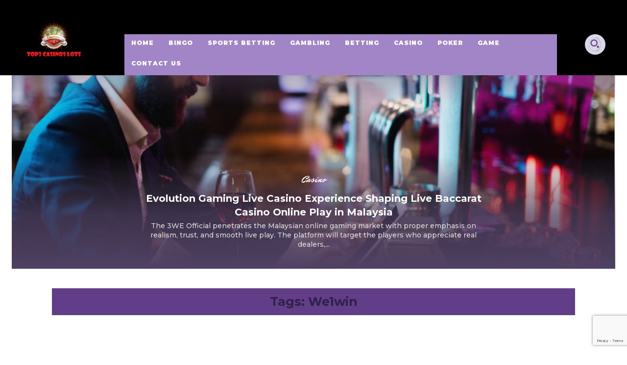

--- FILE ---
content_type: text/html; charset=utf-8
request_url: https://www.google.com/recaptcha/api2/anchor?ar=1&k=6LfzZKcpAAAAAJacCirYl4lN5iOCowDG4jY_sS57&co=aHR0cHM6Ly90b3AzY2FzaW5vc2xvdHMuY29tOjQ0Mw..&hl=en&v=PoyoqOPhxBO7pBk68S4YbpHZ&size=invisible&anchor-ms=20000&execute-ms=30000&cb=qmay5h1tu7rp
body_size: 48820
content:
<!DOCTYPE HTML><html dir="ltr" lang="en"><head><meta http-equiv="Content-Type" content="text/html; charset=UTF-8">
<meta http-equiv="X-UA-Compatible" content="IE=edge">
<title>reCAPTCHA</title>
<style type="text/css">
/* cyrillic-ext */
@font-face {
  font-family: 'Roboto';
  font-style: normal;
  font-weight: 400;
  font-stretch: 100%;
  src: url(//fonts.gstatic.com/s/roboto/v48/KFO7CnqEu92Fr1ME7kSn66aGLdTylUAMa3GUBHMdazTgWw.woff2) format('woff2');
  unicode-range: U+0460-052F, U+1C80-1C8A, U+20B4, U+2DE0-2DFF, U+A640-A69F, U+FE2E-FE2F;
}
/* cyrillic */
@font-face {
  font-family: 'Roboto';
  font-style: normal;
  font-weight: 400;
  font-stretch: 100%;
  src: url(//fonts.gstatic.com/s/roboto/v48/KFO7CnqEu92Fr1ME7kSn66aGLdTylUAMa3iUBHMdazTgWw.woff2) format('woff2');
  unicode-range: U+0301, U+0400-045F, U+0490-0491, U+04B0-04B1, U+2116;
}
/* greek-ext */
@font-face {
  font-family: 'Roboto';
  font-style: normal;
  font-weight: 400;
  font-stretch: 100%;
  src: url(//fonts.gstatic.com/s/roboto/v48/KFO7CnqEu92Fr1ME7kSn66aGLdTylUAMa3CUBHMdazTgWw.woff2) format('woff2');
  unicode-range: U+1F00-1FFF;
}
/* greek */
@font-face {
  font-family: 'Roboto';
  font-style: normal;
  font-weight: 400;
  font-stretch: 100%;
  src: url(//fonts.gstatic.com/s/roboto/v48/KFO7CnqEu92Fr1ME7kSn66aGLdTylUAMa3-UBHMdazTgWw.woff2) format('woff2');
  unicode-range: U+0370-0377, U+037A-037F, U+0384-038A, U+038C, U+038E-03A1, U+03A3-03FF;
}
/* math */
@font-face {
  font-family: 'Roboto';
  font-style: normal;
  font-weight: 400;
  font-stretch: 100%;
  src: url(//fonts.gstatic.com/s/roboto/v48/KFO7CnqEu92Fr1ME7kSn66aGLdTylUAMawCUBHMdazTgWw.woff2) format('woff2');
  unicode-range: U+0302-0303, U+0305, U+0307-0308, U+0310, U+0312, U+0315, U+031A, U+0326-0327, U+032C, U+032F-0330, U+0332-0333, U+0338, U+033A, U+0346, U+034D, U+0391-03A1, U+03A3-03A9, U+03B1-03C9, U+03D1, U+03D5-03D6, U+03F0-03F1, U+03F4-03F5, U+2016-2017, U+2034-2038, U+203C, U+2040, U+2043, U+2047, U+2050, U+2057, U+205F, U+2070-2071, U+2074-208E, U+2090-209C, U+20D0-20DC, U+20E1, U+20E5-20EF, U+2100-2112, U+2114-2115, U+2117-2121, U+2123-214F, U+2190, U+2192, U+2194-21AE, U+21B0-21E5, U+21F1-21F2, U+21F4-2211, U+2213-2214, U+2216-22FF, U+2308-230B, U+2310, U+2319, U+231C-2321, U+2336-237A, U+237C, U+2395, U+239B-23B7, U+23D0, U+23DC-23E1, U+2474-2475, U+25AF, U+25B3, U+25B7, U+25BD, U+25C1, U+25CA, U+25CC, U+25FB, U+266D-266F, U+27C0-27FF, U+2900-2AFF, U+2B0E-2B11, U+2B30-2B4C, U+2BFE, U+3030, U+FF5B, U+FF5D, U+1D400-1D7FF, U+1EE00-1EEFF;
}
/* symbols */
@font-face {
  font-family: 'Roboto';
  font-style: normal;
  font-weight: 400;
  font-stretch: 100%;
  src: url(//fonts.gstatic.com/s/roboto/v48/KFO7CnqEu92Fr1ME7kSn66aGLdTylUAMaxKUBHMdazTgWw.woff2) format('woff2');
  unicode-range: U+0001-000C, U+000E-001F, U+007F-009F, U+20DD-20E0, U+20E2-20E4, U+2150-218F, U+2190, U+2192, U+2194-2199, U+21AF, U+21E6-21F0, U+21F3, U+2218-2219, U+2299, U+22C4-22C6, U+2300-243F, U+2440-244A, U+2460-24FF, U+25A0-27BF, U+2800-28FF, U+2921-2922, U+2981, U+29BF, U+29EB, U+2B00-2BFF, U+4DC0-4DFF, U+FFF9-FFFB, U+10140-1018E, U+10190-1019C, U+101A0, U+101D0-101FD, U+102E0-102FB, U+10E60-10E7E, U+1D2C0-1D2D3, U+1D2E0-1D37F, U+1F000-1F0FF, U+1F100-1F1AD, U+1F1E6-1F1FF, U+1F30D-1F30F, U+1F315, U+1F31C, U+1F31E, U+1F320-1F32C, U+1F336, U+1F378, U+1F37D, U+1F382, U+1F393-1F39F, U+1F3A7-1F3A8, U+1F3AC-1F3AF, U+1F3C2, U+1F3C4-1F3C6, U+1F3CA-1F3CE, U+1F3D4-1F3E0, U+1F3ED, U+1F3F1-1F3F3, U+1F3F5-1F3F7, U+1F408, U+1F415, U+1F41F, U+1F426, U+1F43F, U+1F441-1F442, U+1F444, U+1F446-1F449, U+1F44C-1F44E, U+1F453, U+1F46A, U+1F47D, U+1F4A3, U+1F4B0, U+1F4B3, U+1F4B9, U+1F4BB, U+1F4BF, U+1F4C8-1F4CB, U+1F4D6, U+1F4DA, U+1F4DF, U+1F4E3-1F4E6, U+1F4EA-1F4ED, U+1F4F7, U+1F4F9-1F4FB, U+1F4FD-1F4FE, U+1F503, U+1F507-1F50B, U+1F50D, U+1F512-1F513, U+1F53E-1F54A, U+1F54F-1F5FA, U+1F610, U+1F650-1F67F, U+1F687, U+1F68D, U+1F691, U+1F694, U+1F698, U+1F6AD, U+1F6B2, U+1F6B9-1F6BA, U+1F6BC, U+1F6C6-1F6CF, U+1F6D3-1F6D7, U+1F6E0-1F6EA, U+1F6F0-1F6F3, U+1F6F7-1F6FC, U+1F700-1F7FF, U+1F800-1F80B, U+1F810-1F847, U+1F850-1F859, U+1F860-1F887, U+1F890-1F8AD, U+1F8B0-1F8BB, U+1F8C0-1F8C1, U+1F900-1F90B, U+1F93B, U+1F946, U+1F984, U+1F996, U+1F9E9, U+1FA00-1FA6F, U+1FA70-1FA7C, U+1FA80-1FA89, U+1FA8F-1FAC6, U+1FACE-1FADC, U+1FADF-1FAE9, U+1FAF0-1FAF8, U+1FB00-1FBFF;
}
/* vietnamese */
@font-face {
  font-family: 'Roboto';
  font-style: normal;
  font-weight: 400;
  font-stretch: 100%;
  src: url(//fonts.gstatic.com/s/roboto/v48/KFO7CnqEu92Fr1ME7kSn66aGLdTylUAMa3OUBHMdazTgWw.woff2) format('woff2');
  unicode-range: U+0102-0103, U+0110-0111, U+0128-0129, U+0168-0169, U+01A0-01A1, U+01AF-01B0, U+0300-0301, U+0303-0304, U+0308-0309, U+0323, U+0329, U+1EA0-1EF9, U+20AB;
}
/* latin-ext */
@font-face {
  font-family: 'Roboto';
  font-style: normal;
  font-weight: 400;
  font-stretch: 100%;
  src: url(//fonts.gstatic.com/s/roboto/v48/KFO7CnqEu92Fr1ME7kSn66aGLdTylUAMa3KUBHMdazTgWw.woff2) format('woff2');
  unicode-range: U+0100-02BA, U+02BD-02C5, U+02C7-02CC, U+02CE-02D7, U+02DD-02FF, U+0304, U+0308, U+0329, U+1D00-1DBF, U+1E00-1E9F, U+1EF2-1EFF, U+2020, U+20A0-20AB, U+20AD-20C0, U+2113, U+2C60-2C7F, U+A720-A7FF;
}
/* latin */
@font-face {
  font-family: 'Roboto';
  font-style: normal;
  font-weight: 400;
  font-stretch: 100%;
  src: url(//fonts.gstatic.com/s/roboto/v48/KFO7CnqEu92Fr1ME7kSn66aGLdTylUAMa3yUBHMdazQ.woff2) format('woff2');
  unicode-range: U+0000-00FF, U+0131, U+0152-0153, U+02BB-02BC, U+02C6, U+02DA, U+02DC, U+0304, U+0308, U+0329, U+2000-206F, U+20AC, U+2122, U+2191, U+2193, U+2212, U+2215, U+FEFF, U+FFFD;
}
/* cyrillic-ext */
@font-face {
  font-family: 'Roboto';
  font-style: normal;
  font-weight: 500;
  font-stretch: 100%;
  src: url(//fonts.gstatic.com/s/roboto/v48/KFO7CnqEu92Fr1ME7kSn66aGLdTylUAMa3GUBHMdazTgWw.woff2) format('woff2');
  unicode-range: U+0460-052F, U+1C80-1C8A, U+20B4, U+2DE0-2DFF, U+A640-A69F, U+FE2E-FE2F;
}
/* cyrillic */
@font-face {
  font-family: 'Roboto';
  font-style: normal;
  font-weight: 500;
  font-stretch: 100%;
  src: url(//fonts.gstatic.com/s/roboto/v48/KFO7CnqEu92Fr1ME7kSn66aGLdTylUAMa3iUBHMdazTgWw.woff2) format('woff2');
  unicode-range: U+0301, U+0400-045F, U+0490-0491, U+04B0-04B1, U+2116;
}
/* greek-ext */
@font-face {
  font-family: 'Roboto';
  font-style: normal;
  font-weight: 500;
  font-stretch: 100%;
  src: url(//fonts.gstatic.com/s/roboto/v48/KFO7CnqEu92Fr1ME7kSn66aGLdTylUAMa3CUBHMdazTgWw.woff2) format('woff2');
  unicode-range: U+1F00-1FFF;
}
/* greek */
@font-face {
  font-family: 'Roboto';
  font-style: normal;
  font-weight: 500;
  font-stretch: 100%;
  src: url(//fonts.gstatic.com/s/roboto/v48/KFO7CnqEu92Fr1ME7kSn66aGLdTylUAMa3-UBHMdazTgWw.woff2) format('woff2');
  unicode-range: U+0370-0377, U+037A-037F, U+0384-038A, U+038C, U+038E-03A1, U+03A3-03FF;
}
/* math */
@font-face {
  font-family: 'Roboto';
  font-style: normal;
  font-weight: 500;
  font-stretch: 100%;
  src: url(//fonts.gstatic.com/s/roboto/v48/KFO7CnqEu92Fr1ME7kSn66aGLdTylUAMawCUBHMdazTgWw.woff2) format('woff2');
  unicode-range: U+0302-0303, U+0305, U+0307-0308, U+0310, U+0312, U+0315, U+031A, U+0326-0327, U+032C, U+032F-0330, U+0332-0333, U+0338, U+033A, U+0346, U+034D, U+0391-03A1, U+03A3-03A9, U+03B1-03C9, U+03D1, U+03D5-03D6, U+03F0-03F1, U+03F4-03F5, U+2016-2017, U+2034-2038, U+203C, U+2040, U+2043, U+2047, U+2050, U+2057, U+205F, U+2070-2071, U+2074-208E, U+2090-209C, U+20D0-20DC, U+20E1, U+20E5-20EF, U+2100-2112, U+2114-2115, U+2117-2121, U+2123-214F, U+2190, U+2192, U+2194-21AE, U+21B0-21E5, U+21F1-21F2, U+21F4-2211, U+2213-2214, U+2216-22FF, U+2308-230B, U+2310, U+2319, U+231C-2321, U+2336-237A, U+237C, U+2395, U+239B-23B7, U+23D0, U+23DC-23E1, U+2474-2475, U+25AF, U+25B3, U+25B7, U+25BD, U+25C1, U+25CA, U+25CC, U+25FB, U+266D-266F, U+27C0-27FF, U+2900-2AFF, U+2B0E-2B11, U+2B30-2B4C, U+2BFE, U+3030, U+FF5B, U+FF5D, U+1D400-1D7FF, U+1EE00-1EEFF;
}
/* symbols */
@font-face {
  font-family: 'Roboto';
  font-style: normal;
  font-weight: 500;
  font-stretch: 100%;
  src: url(//fonts.gstatic.com/s/roboto/v48/KFO7CnqEu92Fr1ME7kSn66aGLdTylUAMaxKUBHMdazTgWw.woff2) format('woff2');
  unicode-range: U+0001-000C, U+000E-001F, U+007F-009F, U+20DD-20E0, U+20E2-20E4, U+2150-218F, U+2190, U+2192, U+2194-2199, U+21AF, U+21E6-21F0, U+21F3, U+2218-2219, U+2299, U+22C4-22C6, U+2300-243F, U+2440-244A, U+2460-24FF, U+25A0-27BF, U+2800-28FF, U+2921-2922, U+2981, U+29BF, U+29EB, U+2B00-2BFF, U+4DC0-4DFF, U+FFF9-FFFB, U+10140-1018E, U+10190-1019C, U+101A0, U+101D0-101FD, U+102E0-102FB, U+10E60-10E7E, U+1D2C0-1D2D3, U+1D2E0-1D37F, U+1F000-1F0FF, U+1F100-1F1AD, U+1F1E6-1F1FF, U+1F30D-1F30F, U+1F315, U+1F31C, U+1F31E, U+1F320-1F32C, U+1F336, U+1F378, U+1F37D, U+1F382, U+1F393-1F39F, U+1F3A7-1F3A8, U+1F3AC-1F3AF, U+1F3C2, U+1F3C4-1F3C6, U+1F3CA-1F3CE, U+1F3D4-1F3E0, U+1F3ED, U+1F3F1-1F3F3, U+1F3F5-1F3F7, U+1F408, U+1F415, U+1F41F, U+1F426, U+1F43F, U+1F441-1F442, U+1F444, U+1F446-1F449, U+1F44C-1F44E, U+1F453, U+1F46A, U+1F47D, U+1F4A3, U+1F4B0, U+1F4B3, U+1F4B9, U+1F4BB, U+1F4BF, U+1F4C8-1F4CB, U+1F4D6, U+1F4DA, U+1F4DF, U+1F4E3-1F4E6, U+1F4EA-1F4ED, U+1F4F7, U+1F4F9-1F4FB, U+1F4FD-1F4FE, U+1F503, U+1F507-1F50B, U+1F50D, U+1F512-1F513, U+1F53E-1F54A, U+1F54F-1F5FA, U+1F610, U+1F650-1F67F, U+1F687, U+1F68D, U+1F691, U+1F694, U+1F698, U+1F6AD, U+1F6B2, U+1F6B9-1F6BA, U+1F6BC, U+1F6C6-1F6CF, U+1F6D3-1F6D7, U+1F6E0-1F6EA, U+1F6F0-1F6F3, U+1F6F7-1F6FC, U+1F700-1F7FF, U+1F800-1F80B, U+1F810-1F847, U+1F850-1F859, U+1F860-1F887, U+1F890-1F8AD, U+1F8B0-1F8BB, U+1F8C0-1F8C1, U+1F900-1F90B, U+1F93B, U+1F946, U+1F984, U+1F996, U+1F9E9, U+1FA00-1FA6F, U+1FA70-1FA7C, U+1FA80-1FA89, U+1FA8F-1FAC6, U+1FACE-1FADC, U+1FADF-1FAE9, U+1FAF0-1FAF8, U+1FB00-1FBFF;
}
/* vietnamese */
@font-face {
  font-family: 'Roboto';
  font-style: normal;
  font-weight: 500;
  font-stretch: 100%;
  src: url(//fonts.gstatic.com/s/roboto/v48/KFO7CnqEu92Fr1ME7kSn66aGLdTylUAMa3OUBHMdazTgWw.woff2) format('woff2');
  unicode-range: U+0102-0103, U+0110-0111, U+0128-0129, U+0168-0169, U+01A0-01A1, U+01AF-01B0, U+0300-0301, U+0303-0304, U+0308-0309, U+0323, U+0329, U+1EA0-1EF9, U+20AB;
}
/* latin-ext */
@font-face {
  font-family: 'Roboto';
  font-style: normal;
  font-weight: 500;
  font-stretch: 100%;
  src: url(//fonts.gstatic.com/s/roboto/v48/KFO7CnqEu92Fr1ME7kSn66aGLdTylUAMa3KUBHMdazTgWw.woff2) format('woff2');
  unicode-range: U+0100-02BA, U+02BD-02C5, U+02C7-02CC, U+02CE-02D7, U+02DD-02FF, U+0304, U+0308, U+0329, U+1D00-1DBF, U+1E00-1E9F, U+1EF2-1EFF, U+2020, U+20A0-20AB, U+20AD-20C0, U+2113, U+2C60-2C7F, U+A720-A7FF;
}
/* latin */
@font-face {
  font-family: 'Roboto';
  font-style: normal;
  font-weight: 500;
  font-stretch: 100%;
  src: url(//fonts.gstatic.com/s/roboto/v48/KFO7CnqEu92Fr1ME7kSn66aGLdTylUAMa3yUBHMdazQ.woff2) format('woff2');
  unicode-range: U+0000-00FF, U+0131, U+0152-0153, U+02BB-02BC, U+02C6, U+02DA, U+02DC, U+0304, U+0308, U+0329, U+2000-206F, U+20AC, U+2122, U+2191, U+2193, U+2212, U+2215, U+FEFF, U+FFFD;
}
/* cyrillic-ext */
@font-face {
  font-family: 'Roboto';
  font-style: normal;
  font-weight: 900;
  font-stretch: 100%;
  src: url(//fonts.gstatic.com/s/roboto/v48/KFO7CnqEu92Fr1ME7kSn66aGLdTylUAMa3GUBHMdazTgWw.woff2) format('woff2');
  unicode-range: U+0460-052F, U+1C80-1C8A, U+20B4, U+2DE0-2DFF, U+A640-A69F, U+FE2E-FE2F;
}
/* cyrillic */
@font-face {
  font-family: 'Roboto';
  font-style: normal;
  font-weight: 900;
  font-stretch: 100%;
  src: url(//fonts.gstatic.com/s/roboto/v48/KFO7CnqEu92Fr1ME7kSn66aGLdTylUAMa3iUBHMdazTgWw.woff2) format('woff2');
  unicode-range: U+0301, U+0400-045F, U+0490-0491, U+04B0-04B1, U+2116;
}
/* greek-ext */
@font-face {
  font-family: 'Roboto';
  font-style: normal;
  font-weight: 900;
  font-stretch: 100%;
  src: url(//fonts.gstatic.com/s/roboto/v48/KFO7CnqEu92Fr1ME7kSn66aGLdTylUAMa3CUBHMdazTgWw.woff2) format('woff2');
  unicode-range: U+1F00-1FFF;
}
/* greek */
@font-face {
  font-family: 'Roboto';
  font-style: normal;
  font-weight: 900;
  font-stretch: 100%;
  src: url(//fonts.gstatic.com/s/roboto/v48/KFO7CnqEu92Fr1ME7kSn66aGLdTylUAMa3-UBHMdazTgWw.woff2) format('woff2');
  unicode-range: U+0370-0377, U+037A-037F, U+0384-038A, U+038C, U+038E-03A1, U+03A3-03FF;
}
/* math */
@font-face {
  font-family: 'Roboto';
  font-style: normal;
  font-weight: 900;
  font-stretch: 100%;
  src: url(//fonts.gstatic.com/s/roboto/v48/KFO7CnqEu92Fr1ME7kSn66aGLdTylUAMawCUBHMdazTgWw.woff2) format('woff2');
  unicode-range: U+0302-0303, U+0305, U+0307-0308, U+0310, U+0312, U+0315, U+031A, U+0326-0327, U+032C, U+032F-0330, U+0332-0333, U+0338, U+033A, U+0346, U+034D, U+0391-03A1, U+03A3-03A9, U+03B1-03C9, U+03D1, U+03D5-03D6, U+03F0-03F1, U+03F4-03F5, U+2016-2017, U+2034-2038, U+203C, U+2040, U+2043, U+2047, U+2050, U+2057, U+205F, U+2070-2071, U+2074-208E, U+2090-209C, U+20D0-20DC, U+20E1, U+20E5-20EF, U+2100-2112, U+2114-2115, U+2117-2121, U+2123-214F, U+2190, U+2192, U+2194-21AE, U+21B0-21E5, U+21F1-21F2, U+21F4-2211, U+2213-2214, U+2216-22FF, U+2308-230B, U+2310, U+2319, U+231C-2321, U+2336-237A, U+237C, U+2395, U+239B-23B7, U+23D0, U+23DC-23E1, U+2474-2475, U+25AF, U+25B3, U+25B7, U+25BD, U+25C1, U+25CA, U+25CC, U+25FB, U+266D-266F, U+27C0-27FF, U+2900-2AFF, U+2B0E-2B11, U+2B30-2B4C, U+2BFE, U+3030, U+FF5B, U+FF5D, U+1D400-1D7FF, U+1EE00-1EEFF;
}
/* symbols */
@font-face {
  font-family: 'Roboto';
  font-style: normal;
  font-weight: 900;
  font-stretch: 100%;
  src: url(//fonts.gstatic.com/s/roboto/v48/KFO7CnqEu92Fr1ME7kSn66aGLdTylUAMaxKUBHMdazTgWw.woff2) format('woff2');
  unicode-range: U+0001-000C, U+000E-001F, U+007F-009F, U+20DD-20E0, U+20E2-20E4, U+2150-218F, U+2190, U+2192, U+2194-2199, U+21AF, U+21E6-21F0, U+21F3, U+2218-2219, U+2299, U+22C4-22C6, U+2300-243F, U+2440-244A, U+2460-24FF, U+25A0-27BF, U+2800-28FF, U+2921-2922, U+2981, U+29BF, U+29EB, U+2B00-2BFF, U+4DC0-4DFF, U+FFF9-FFFB, U+10140-1018E, U+10190-1019C, U+101A0, U+101D0-101FD, U+102E0-102FB, U+10E60-10E7E, U+1D2C0-1D2D3, U+1D2E0-1D37F, U+1F000-1F0FF, U+1F100-1F1AD, U+1F1E6-1F1FF, U+1F30D-1F30F, U+1F315, U+1F31C, U+1F31E, U+1F320-1F32C, U+1F336, U+1F378, U+1F37D, U+1F382, U+1F393-1F39F, U+1F3A7-1F3A8, U+1F3AC-1F3AF, U+1F3C2, U+1F3C4-1F3C6, U+1F3CA-1F3CE, U+1F3D4-1F3E0, U+1F3ED, U+1F3F1-1F3F3, U+1F3F5-1F3F7, U+1F408, U+1F415, U+1F41F, U+1F426, U+1F43F, U+1F441-1F442, U+1F444, U+1F446-1F449, U+1F44C-1F44E, U+1F453, U+1F46A, U+1F47D, U+1F4A3, U+1F4B0, U+1F4B3, U+1F4B9, U+1F4BB, U+1F4BF, U+1F4C8-1F4CB, U+1F4D6, U+1F4DA, U+1F4DF, U+1F4E3-1F4E6, U+1F4EA-1F4ED, U+1F4F7, U+1F4F9-1F4FB, U+1F4FD-1F4FE, U+1F503, U+1F507-1F50B, U+1F50D, U+1F512-1F513, U+1F53E-1F54A, U+1F54F-1F5FA, U+1F610, U+1F650-1F67F, U+1F687, U+1F68D, U+1F691, U+1F694, U+1F698, U+1F6AD, U+1F6B2, U+1F6B9-1F6BA, U+1F6BC, U+1F6C6-1F6CF, U+1F6D3-1F6D7, U+1F6E0-1F6EA, U+1F6F0-1F6F3, U+1F6F7-1F6FC, U+1F700-1F7FF, U+1F800-1F80B, U+1F810-1F847, U+1F850-1F859, U+1F860-1F887, U+1F890-1F8AD, U+1F8B0-1F8BB, U+1F8C0-1F8C1, U+1F900-1F90B, U+1F93B, U+1F946, U+1F984, U+1F996, U+1F9E9, U+1FA00-1FA6F, U+1FA70-1FA7C, U+1FA80-1FA89, U+1FA8F-1FAC6, U+1FACE-1FADC, U+1FADF-1FAE9, U+1FAF0-1FAF8, U+1FB00-1FBFF;
}
/* vietnamese */
@font-face {
  font-family: 'Roboto';
  font-style: normal;
  font-weight: 900;
  font-stretch: 100%;
  src: url(//fonts.gstatic.com/s/roboto/v48/KFO7CnqEu92Fr1ME7kSn66aGLdTylUAMa3OUBHMdazTgWw.woff2) format('woff2');
  unicode-range: U+0102-0103, U+0110-0111, U+0128-0129, U+0168-0169, U+01A0-01A1, U+01AF-01B0, U+0300-0301, U+0303-0304, U+0308-0309, U+0323, U+0329, U+1EA0-1EF9, U+20AB;
}
/* latin-ext */
@font-face {
  font-family: 'Roboto';
  font-style: normal;
  font-weight: 900;
  font-stretch: 100%;
  src: url(//fonts.gstatic.com/s/roboto/v48/KFO7CnqEu92Fr1ME7kSn66aGLdTylUAMa3KUBHMdazTgWw.woff2) format('woff2');
  unicode-range: U+0100-02BA, U+02BD-02C5, U+02C7-02CC, U+02CE-02D7, U+02DD-02FF, U+0304, U+0308, U+0329, U+1D00-1DBF, U+1E00-1E9F, U+1EF2-1EFF, U+2020, U+20A0-20AB, U+20AD-20C0, U+2113, U+2C60-2C7F, U+A720-A7FF;
}
/* latin */
@font-face {
  font-family: 'Roboto';
  font-style: normal;
  font-weight: 900;
  font-stretch: 100%;
  src: url(//fonts.gstatic.com/s/roboto/v48/KFO7CnqEu92Fr1ME7kSn66aGLdTylUAMa3yUBHMdazQ.woff2) format('woff2');
  unicode-range: U+0000-00FF, U+0131, U+0152-0153, U+02BB-02BC, U+02C6, U+02DA, U+02DC, U+0304, U+0308, U+0329, U+2000-206F, U+20AC, U+2122, U+2191, U+2193, U+2212, U+2215, U+FEFF, U+FFFD;
}

</style>
<link rel="stylesheet" type="text/css" href="https://www.gstatic.com/recaptcha/releases/PoyoqOPhxBO7pBk68S4YbpHZ/styles__ltr.css">
<script nonce="6B3tJEe6pJcTHhvkeRc-fA" type="text/javascript">window['__recaptcha_api'] = 'https://www.google.com/recaptcha/api2/';</script>
<script type="text/javascript" src="https://www.gstatic.com/recaptcha/releases/PoyoqOPhxBO7pBk68S4YbpHZ/recaptcha__en.js" nonce="6B3tJEe6pJcTHhvkeRc-fA">
      
    </script></head>
<body><div id="rc-anchor-alert" class="rc-anchor-alert"></div>
<input type="hidden" id="recaptcha-token" value="[base64]">
<script type="text/javascript" nonce="6B3tJEe6pJcTHhvkeRc-fA">
      recaptcha.anchor.Main.init("[\x22ainput\x22,[\x22bgdata\x22,\x22\x22,\[base64]/[base64]/bmV3IFpbdF0obVswXSk6Sz09Mj9uZXcgWlt0XShtWzBdLG1bMV0pOks9PTM/bmV3IFpbdF0obVswXSxtWzFdLG1bMl0pOks9PTQ/[base64]/[base64]/[base64]/[base64]/[base64]/[base64]/[base64]/[base64]/[base64]/[base64]/[base64]/[base64]/[base64]/[base64]\\u003d\\u003d\x22,\[base64]\\u003d\x22,\x22woxew5haw5RGw7LDsMKzSsKUcMKbwqdHfjF0S8O2QnIowqM8DlAJwr09wrJkbhcABSR7wqXDthnDgWjDq8OLwpggw4nCvR7DmsOtbUHDpU5cwpbCvjVpYS3Diytjw7jDtmwswpfCtcOBw7HDow/CqzLCm3R/XAQ4w7TCgSYTwrzCtcO/[base64]/DnQLCh8OTPzPDn1rCoBTDrx/CjsOOKsOkAcOCw6zCjsKAbx3CrsO4w7AYRH/ChcOGZMKXJ8OidcOsYHTCtxbDuyfDozEcK1IFcl8gw64Kw7jChxbDjcKXeHMmChvDh8K6w4Ykw4dWahTCuMO9wrrDjcOGw73CjRDDvMOdw4gNwqTDqMKgw7B2AQLDrsKUYsKTF8K9QcKAE8Kqe8KgchtRUgrCkEnCucO/UmrCgMK3w6jClMOhw5DCpxPCvA4Ew6nCvE03UA/[base64]/[base64]/CqcK7w4VtwrsHLsK/B3fChMKRw5/[base64]/w6TCiMOiFHbCoMK9w4pfwo5/w4fCqsK+NF9JDcONDcKLOWvDqz7DvcKkwqQPwp97wpLCsnA6YE3Dt8Ozwo/DkMKFw4jCkAwzHGwuw6AFw4fClXhbVlXCvn/DkMOyw6bCjRzCtsOSB1jCgsKtfR3DosO4w4o/JcO2w6zDgmbDscOTGcKiWMKKwr7DoUfCr8K8dsOJwq3DmCxpw6J+XsO/wqXDuWovwqAIwqTDkWbCsAkEw6zCo0XDulkvPsKgHiPDuUtFEMKvKl8EK8K7EMK7ZjDClFnDksORZh1uw4FswokvB8KQw4LCgsK4YmHCpcOEw6wnw58IwptCAxjCqMK9wpYvwo/DnxPCuRHClMOZBsKLTA5JWRd9w47DsQ11w5vDg8OVwrLDnwx9H1fCkcOSLcKzwpVTcHUBY8KUEsOOWTclelzDlcOBR2ZiwoIbwrkPGsKOw4vDqcKwU8Oow68CZMOvwo7CjT3DuDpwOEgNeMOuw6RRw6VBUWUmwqzDjmHCqMOUFMOfRz/CmMKTw5AAw6pLXsKQDFnDhXDCmcOuwq1Ub8KJdUk6woLCi8Oewop1w67DmcKNf8OWPyZ7wqFrBF15woBWwqXDjijCgBvCq8KqwpHDisKEWhnDqsKnf39hw6fCvGklwpgdHAVMw6rDr8OMwq7DscKjf8Oawp7CmMOlQsOHUcOuW8O/[base64]/[base64]/DpsKrwqTDs8KebTBaFCNaP3UWQmvDjMO3CDEvwpLDsQXDkMOkP0N7w78hwq5wwrnCgsKfw590QVR8FsOxXwcOw5MbTcKPCAnClsOCw79ywpTDlsODQcKgwr/CgVzCjEpvwrTDlsO4w6nDjg/[base64]/w5TCmgEew5sPVFzCngIywqnDmzg+w4zCjgXCq8KyD8KHwpxXw6MVwrs2wpNZwrcXw7rCvh5CDcKdWsO2W1HCvlPDkSAZZWcKwp0Rw6cvw6JOw6FQw7DCocK0a8KZwo3Drhpsw4gcwq3Cshspwptaw77Ck8OdPRrCjD5MAsOcwoJFw5ELw7/[base64]/Dp8OaBmYXwoDCnMODPWI5wpDDv1cUUsKgLH1CZzfDs8Oww5fClsOaCsOVJkFywqJPQj/Cj8K1STnCp8OeAsKiU3HCkcKEPhADCcOgYWnDvsO7asKXwoPCoyNTwqTCvm8NHsOPAsONQAgtwpPDmRJfw64hODhvKSMuS8K8M2Nnw5QPw47DsgZ3Z1fDrjjCtMOmYEY1wpNqwrJ5bMKxAQpUw6fDucKiw4EZw5PDrF/DrsKzIg8gWjQLw6cYX8K5wrrCijQgw5jCix0WdhHDtcOTw4nDu8OdwqgTwp/DgA53wqjCu8ODUsKHwrkSw5rDoiLDpsKMFippXMKpw4ESDEdOw5UkFXQBEcORBsOqw5TDhsOrFk0YMywUGcKQw55Gwr1kLj7CrA8kwpvDlmARw4ckw6/ChEpEd2HCpsO7w7JKDMKnwrPDu03DosO0wpvDosOdRsOYw4nCjh03wrBmYMK0w7jDq8OLGHMgw5TDhWXCu8OIHQ/DuMO/wrbDhsOuw7TDh1zDr8Kfw4rDhUozAW5XaWNkJsKvE3EyUwNxJAbChiPDo28pw7rCni0qG8Ozw5AAw6PDsxPDhwPDhcKVwqhoDXZzaMOGdkXCi8OTDF7CgMKAw50TwrYMMsKrw7EiZ8KsSgp+H8OAwp/DnGx/w5fDgUrDq2HCnS7Dp8OBwo0nw5/CsVjCuSFlw6osw53Dq8OhwrArY1zDisKjZRkqVXRNwq1lD17Ck8OZcsKQLkpXwqRCwrwyO8KMQMOww5nDicOew5jDoyIpA8KUBGHCp2RYChQjwpRob1YKF8K8NGNhZURIYk1gSkAbBMO2ACV6wqvCpH7DtsKiw60sw5PDoQHDhCxpPMK+wpvCn2Q9LMK8Fk/CvMOrwqcnwojCjnkswqfCkMOYw47Cp8OCFsK2wq3DqnFOPcOswpQzwporw6ZNBk1+N10YKMKCwqzDt8OiMsO2wqPCtUNxw6PCjWQRwrNcw6Qyw7w8fMOCNcOgwpQkbsOKwoE1ZBtswo4GFmlLw5dbC8Owwq/DgzbDs8OVwpDCgS7DrwDCi8OMJsOGYsK0w5liwoJRTMKqwo4wGMKTwo8Nwp7DswHCpjkrQBPDtCk/LcKpwofDvMOmc0fDvVhJwp4fwoE3w47CiSlVd0nDvcKQwq4pwprCosOyw6N/EEg+worCpMO0woXCrcOHwoMdWMOUw7XDn8O0EMOiB8O5GkVCAsOZw5LCoDYHwp3Dlks0w6tqw4vDqjVsRsKECsK4asOlTsObw5MpI8O8InLDgsO2bcOgw6c9TRjCi8Omw6XDpnnDrHgMKyRZMUoEwonDjGvDsS3DlMOzGWrDsR/DlGbCg0/ChsKKwqIFwp8afGRcwqrCnHQUw6/Dg8OiwqjDgHcBw5nDr1IqX1lJw5NhR8K3w63Cj2vDgWrDscOjw6gIwr1uWcO8w4LCtyBrw5taJwUhwpNFBVA9Sx1twqhvFsK0SsKdIVtPWMKKZDLDryTCjgjCicKBw6/[base64]/DhDEFwojCrGRYw7AyO8OGH2PCv0bDmBXCj8KOacOwwp0tCMO1MMKZXcOQLcK8HWrCgmcCCsKtP8O7CQ8Nw5HDr8KtwppQMMK7cyPDvMOxw77DsHkjaMKrwqJuwq5/[base64]/CiDccwqRXwp/DsxHCmXk7wrNowobDqj/DrMKkUl/Csw7CiMO3w6PCo8KbM37Ck8K+w6cww4HDgMKdw7vCtTJWNW4Kw7djwroIISbCoiMgw4DChMOaFxInDcKKwqfCriQFwrtyfsK1wpUQGm/CvHPDtsOAYcKgbGMpP8KiwqYJwqTClQVkEWZFASFqwq3Dn0g2w7cYwqtpPkzDk8O/wqXCqFtHWsKzTMO9woVsYndcwrJKAsKdasOubFB/YjzDsMOww7rDi8KzdcKnwrfCrgl+wqTDjcONH8KRwrBfwp7DnTIbwoDCr8ORe8OUMMKSwrrCnMKRO8OXw60ewr3DkMOUTTIQw6nDhm1qwp9takxdw6rDhSvCslzDg8O+Uz/CtcO7W25vWwUiwqwDLUMFeMO/UHBKDWoWAjxIZsOTHsObL8KkaMOowqU1BcKXEsOsdWTDiMOeHRXCtDDDm8KOX8OGeV55a8KNRRXChcOsXsOew5JdbMONMV/DslIvScOOwpLDlw7DgsKcO3MMJzXDmipzw71CdsKKw4nCpTFTwp8FwpnDjgHCsQrCtH3DtMKawqFQOsKoDsKjwr1Swr7DpwHDjcOMw5DDrMOQKsKrR8KAFzAow6zDsArDnTTDhQUjwp9/[base64]/DiMK1woA9wrnDhcONw7TDqwnClG7Ds8OEXSzDr37Dkk1VwrPCu8ONw4glwqnCnMKnSMKiwr/[base64]/RhNTF8OPIUfDiHEGw7XCtcOad8O/[base64]/wr3Dm0XDmkcMw63Di8OBPAHCmcOrc8OYfmceaCnDggtcw6cgwqHDhg/Dky0vwpnDkMKofsKcHcK1w6jDnMKXwrhwDsOVMsO0KX7CiVvCm20FVy3DscK/w54gT2ohwrrDgFBrZQDCmwgEDcKTBXVKw4TDlBzCgXB6w7t2wo8NBCvDu8OAHQgWVCNYwqTCujhLwo3CjcOmaSbCucK/w7rDk0zDgj/[base64]/Cq2YmPVMAw6TDh8ODw6FVworDo1w7SyEtw7PDum82wr/Dt8OSw7gAw7IyBG3CscOEW8OUw70sCsKHw6t5NifDi8OXX8OfGsKwQxTCjGvCgwfDoUfCl8KkBMOhNsOBEX3DqD/Dvy/DhMOOwojCncOMw5U2bMOIw7BpNT3DrnPDnEvCsEzCryUPb0fDrcKTw4zDv8K5woXChm9aS3fCknN8UsOvw4bCgMOww57CrjrCjCY7eRctE28+b3LDgVPDi8KAwpLCksKuVsOawrDCvMOme2PDiX/Dh3bDo8OVGMOdwqzDisKSw6nDrMKTKBdrwpx2wrXDngZ5wpjCt8Ozw6w9wqVswrPCvcKPXwTDsk/[base64]/CgjxQTcKgdMKMSsOXP8KvJsKMwp4Cw73DuDPCusO7RsOtwpzCvWDCj8Onw4s3fVFTw7oxwobCqTLCrR/DuBgcY8O2NMOIw6JfHMKhw5B/aRfDtXdwwprCsy/Ci1onUU3DncKEFsOdBMKgw74mw7NefsOgGT9CwpzDnMKLw4jClsKGHVAIOMOqb8KUwrnDscONJsKtOcK9wp1HJcOdQcOSX8OcJcOvQMO+wqzCvgJ0wpFxfcK8X1wZecKnwp/DgSLClHB/wrLCrXzCmMKbw7TDgiHCusOgwozDtcOyTMKCG2jCgsOGKcKUDTkWUX1cLTbCn0kYw5rCnnvDu3XCsMO+EMOBXWEuCGLDmcKrw68BFnvCpsOrwpHCn8Kuw4A8b8K+wrNKEMKrFsOkBcO8w6TDg8OtHS/CqGViNlcGw4UAT8OQfAREdsOOwrzDkcOQwrBTIsONwp3DqB0iwr3DlsKgw6HDq8KPwoxow5rCvVXDqB7Cu8KRw7XCtsOMwq/ChcOvwqLCrcObfVgHOsKlw7Ydw7AsEnTDkWXCo8OHw4rDo8KSLMOBwobCg8OYWEQVcR4NQcK/VsKfwobDgnjCuSYNwp3CkMKGw5/DhwDDglzDgUbDsnrCu1YEw4Uewrkvw41dwrrDvxIcwoxyw7HCp8OTBsKXw5lJWsK3w6DDgzjDlUhnZWpfKMOAb23CgsK8w4JiAxLCiMKFNcONAhU2wqUNT1NMBhhxwoh/SEIcwoEzw7t8YsOBwpdLesOXwq/CuHhXcsOswo7CmMOaQcOpXMOmVFHDocKuwoB1w5gdwoRaXMO2w79aw5DDp8K2F8KmLW7CusKsw5bDq8Kta8ObLcOCw4EZwrJEVloVwo/Dj8ODwrzCnivDisOPw7N+woPDlkzCh1xfOMOOwrfDuCZMC0/CuVw9PsKVfcKXPcKxSk/CvjwNwp/[base64]/w64Gwp7CtMOYd8OfGRthSyPCicKqwq4qwqPDscK8wqo6W0JgdXAQw6hlbcOew78KYcOHazJBwonCtsOmw5DDr05+w7gWwp3CihjDnz5gCsK3w6jDiMKhwoNxLTDCrinDncKdwpVBwrx/w4E2woMywrkGVC7Dohh1eDcIE8KIYCfDksKtDRvCvks7AXNgw64rwpPDuAEGwrFOMRPCsjdFwrDDng1Gw7LDiAvDpxECPMOHw7PDuncTwrHDqFZlw6wYGcK7ZcKMVcK2PMKFBcKtLUpYw51JwrvDviEoSzhawp/Dq8KsMiQAwrjDqU9ewrwdw6HDjSvCm2fCgj7Dq8ORT8Kdw5FuwoIqw5oYLsKwwo3Ckl0eTsKGayDDo0TDjMOaUxTDq2hnax1IW8K4c0krw4lxwqbDlXVSwrvDksKdw4bCghQ8DcKDwq/[base64]/DoMKzwqzDljEaIcKFDnzCtGklwqVjw6bCksK9LCFzJsKJSsKlb1PDjTfDpsOQA1NyXXMewqbDt1jDpVbCrRTDusOSesKFKsKBwojCg8OtDi1OwrDCk8O3OStsw4PDosOowpLDucOOZsK/[base64]/ChU3DgUzDusKWTMKPw6QcwrPDox4MwoRgwqTCqX8Iw5zDrhnDhsORwqnDjsKULsK5BVZxw7zDhAMiFsONwqYKwrduw5lUMgs8UMKvw4thPCw/wopJw5fDty4zfMOKWhIMZUPCp1/[base64]/[base64]/[base64]/[base64]/DgsKnwr8jw7tIIMOgbcOnw5nCkcOCRcOfwp/CrypSIcOiUnTCtX9/wqXDvQHDqGwJCMKvw4IHw7/[base64]/[base64]/DicOzw68Uwohhw4Y3O8OWT8KQw6Yxw6TCgW3CisO3wrPCl8OnN2kUw5AgWcKZeMK7aMKETMOGKzrCjzdCwrXDjsOlwq7CqlRMSsKgdEYSBcO7w445w4FhLRvCiCh/w6Rdw7XCuMKow6QGIcOGwo7CmcORFTzCj8KHw6JPw6BMw7tDYsKUw7gwwoBLFF7DgEvCq8OIw6J4wp5lw4XCmcKBDcK9fTzDq8OCGsO9AGTCtMKkUwbDsH4DaD/Dn1zDvEtdHMOTU8Okw77Dp8KYT8Opwr1xwrQTfHQpwpMiw57CvMK2d8KBw5Nlwq4RO8OAwrPCh8OEw6ouG8Kkw4xAwr/[base64]/DkBEdRsOxLsKFwoxbwqBDw61gwpjDnMK9McOaU8KXwrXDoxzDtnkHwr3CvMKuBsOCSsOhTsOrUsOoD8KeQsKEDi9ZesOoJho1NVAywolKEMOHw4vCk8O8wpLCgmTDkS/DvMODYMKab1dWwpI1BWopJMKUw5JWG8OEw7/DrsOHPEd8fsKAwqzDoERfwrzCtj/[base64]/w5ksV8K1NxXCsDTDjxkmJcKbHkzCoVE3LcK/[base64]/wqLCqlJRw4dDwqnCkToYOMKuNMKRbDDDo0MnZMOGw7jDqMKvTXAaZx7CmUXCjSXCt14SHcOEasODb3fClHLDnzHDrlTCi8OhfcKCw7HCu8OXwrIrYxbDu8KBPsOtw5/DoMKqGsKMFgoMfV7CrcOKH8OsJwwtw65lw4jDqylqw7bDiMKwwrgxw4Q1dn03HDJBwopzwrTClnsoHcKOw7TCpA4CIh3CnBpSD8KGVMOXbT3DrsOYwpAJNMKLOClWw6w4wo3CjMO/IwLDq2XDqcKMHUAuw7DCnMKBw4nDjMOWwrjCtF8vwrDChxPCoMOJGV1TaA8xwqbCucOBw4nCg8Kiw680TDl4S28SwoLCmWHDqFLCqsOYw7rDnsOvYXnDhU3CssObw5nDh8Kgwrk/OxPCozg1KhzCn8O0RWXCvHDCo8KGwrbCo1UDKj1Gw53CsmLCoicUEX88wofDuxs7CjVfBsKSXMO8BxrDs8KlR8Omw7c5TUJZwp7ChcOzIMK9DgQIAcOPw67DjwXCs0hmwonDmsONw5vCgcOmw4PCl8KCwqMuw7zCrMKVOcK6wo7CjQpywoJ6TFLChMK6w6/DrcKoKcOsQ1LDkcOUUBnDuGvCoMKzw68vE8K8w5zDgVjCu8KpakN7MsKMccOdwq7DtMK4w6A4w6nDvExEwp/Dt8KTw7JsLcOka8KzVGTCncO+JsKawqFZPEF+HMK/w7pBw6FPCsK3c8KVw7fCvVPDusKQDcOnNi3DocO6OMKPN8Oaw651wpLCjsOEAxYodMObUx8lw6tBw4pbdQMvR8OiZzNvCcKNGCzDkG3ClsKPw5ZYw7PCgsKvw5/Cl8KxYC1wwrNkS8O0Gy3DmsOYwqFWZlhVwo/CoWDDixIWcsOYw6h5wotxbMKZQcOgwrvDkWYnVxgNY3zDogPClkzCu8KewrbDn8OMRsKBK3EXwrDCnSx1EMO4w5DDlWkQK23ChiJKwqZuVcK9HRrDu8O2C8KHUDpjTFM7PMOMK3PCkcO7w4c5TE5nwr/Ct31LwrjDtsORazsNdz1Qw4tMwpXCqcOGw5XCqBzDrMKGKsK3wo7DkQHDsmvDiilYdMOTcgDDgsK8QcKZwopZwpTCniDCs8KDwr5kw5xAwqjChCZUZcK8AFUAwrdcw7cwwqDCqiAMbMOZw4xGwq7DlcOXwoLCjTEPVWrDoMOPwpF/w7TDkAQ6Q8OmKMOew5MGw5xbejTCucK6wpjDpWBVw6zCj0Isw4vDtEw/w7rDhEZRwrpdEm/CuwDCmcOCwpfCuMKxw6kKwobCn8OeWVvDqsOUKcKbwpsmwpQNw77DjBMIwq9ZwoLDnRcVw43DvcO0wqYbdSHDt102w4nClU/DlHrCrcOiL8KvcsKBwrPCg8KBw43CssKsOMOQwr3CqcKrw7VPw5RXZCQIS2UWd8ORRg3DocKvWsKIw7BnAy99wo8UKMOBBsKLQcORw5wqwql1HcOgwpNjJcKcw7c6w59xV8KJBcOBAsOhTm5YwpnDskrCvMKWwq3DncK/e8KsakofAk8QVUJNwoNFGTvDpcOmwowrCxgew6oGLkLCp8OOw5zCumHDrMOAIcOtHMK4woQQTcOGVis4ZlFjfG/DngbDsMKgZcOjw4nCvMKmTSHCkcKlTSfCqMKNbwcNAMKZb8O8wq3DmTPDgcKsw4XDlMOuwo3DtHJ/KgsCw548PhjDkMKdw5Qbw7Akw448wpHDrsKpBA4/[base64]/[base64]/LWZPAsOzw6QSw4rDv8O5wpbCiFDDksKgEzYodsKbJDJAXUoSDgTDjQ8dw6PCkU0AG8KuScOUw5/Ctm7CvGwhwpo0SsKyFi11wrhwBwXDscKTw5M0wqRzdwfDrnJWLMK5w5VRX8OSGkPCmsKewq3DkiLDpcKfwpF4w7lOfsK6TsKaw7zDpMKqdxLCmMOOw43CosOkDQzCqH/[base64]/wqPDscO1IztfdUPDjFnCr8O0wo7Ciw4zw7HCjsOYXn7CgcKTa8OAO8OMwr3CiRTCtylPQVrCimcwwr/CnXVhVcOqNcO9bDzDrWPCjkM6GsOmAsOAw47CmVs2w5vCssKZw6RQJh/[base64]/XcOqwrZVw5omG8KPw6nCksOwA8K+wp9gNCTDlVEeAcKxIkLDpEAuw4PCrXokwqZuM8KETH7CixzDsMObQn7Cr1AGw7sJdcKGJMOudnICEUrDpmvDg8KfR1DDn1jDhGdYGMKxw5Icw6/CvcK7ZhdPWEYQH8K+w7DDtcOOwr/Dsk45w50yX0nCu8KRF3rCn8Kywq09DsKnwrzChA19bcKjFAjDsAbDhMOFX2sIwqpQeE/CqRkswqvDsiTCqVAGw5gqw5HCs2EzUMK5bcKRwqk6wqU7woMuwp3DksKAwrfCvCHDncOxYhrDssORNcKHQ2XDlDt1wr8BJ8Kmw4DCkMO+w796woh7wpEQWxXDqWfChDgDw4nDiMO3QMOKHXNtwrohwrvCrsKWwq7Cj8Kew7/CgcKewq13w6wSLiw1wpR0ccOVw6LCrgxrHjQNMcOqwofDm8OAK37Dm1/DhlF7PMKpw5DDj8KKwrvCoUcqwqzDsMOZMcObwrUbLiHCscOKSQUzw53DqTfDvxBbwqt1BEZtdX/[base64]/wo0JwpFKAcK3w5EBw7lcwqHCq27DssKfdcKCwoNRwr5Jw4HCqhpzwrvDomfDhcOZwoB0RR5dwpjDiX1uwqtUSMOHw7nDq2Anw7zCmsOfEsKkWhnCpzrDtHFpwoQvwrodB8KGA2JKw7vCp8Oawp/Do8KjwqnDmcODMMKNZ8KFwrPCpsKfwobDusKUJsOdw4YewoBzYsOvw5/ChcOJw6rDncKqw5nCtQRNwpPCqHhXABXCqizCuRAFwrnCkMOBQcOMwrPDrcKQw5ofaUnCjATDocKzwqjCkwUWwrw/WcOhw6DCj8Ozw6rCpMKyDsOyK8K7w5jDscOKw47CpAfCq3MTw5DChRTDklNBw7rCvRFHwqfDs0dowobCsEPDoULDo8K5KMOQKMKTRcK0w403wr/[base64]/[base64]/CtMO8YVXDi8Kzwqdcw68vUkbCkwAJwoXCqsKNwrPCnMO6w5RdeiYOCmk0JUbCu8O2aRx+w4/Dgi7Chnkjw5Q7wpcBwqTDmsOYwqUyw7nCscKHwovDqzjDhRPDiylCwrE9LV7Cq8OOw4/[base64]/Dji/DiMOmw7dEw6fCuCNLwrvCqR7DssKiw7zDkEIdwqp1w753w67DvV/DqU3DrFXDsMKCOBTDtsKDw53DsUd2wrcuIcKiwp1RPMOSZ8OTw7vCmMOdFCHDtMK5w7tTw6xCw6XCiDFFViTDr8OMw4/[base64]/w6jDlMKmwq7Cj8KGNcOdHVLCqcO0wrhBGFlvFcOiMG7CusKAwqfCrcOPXMKBwpjDj2nDtcKowqPDqEdjw4zCmcKkJ8KOMcOGQmJdGMKvZgBxKwbCpUBbw5V3Hy9/DcOVw6HDgVLDpF/DncOwPcOJesOOwrzCpcO3wpXCgC0ow5xLw7ENbnwPwp7DhcKrPwwZVMOVwolBAsO0wovDsH/ChcKzUcOdZsK6dMK+f8Kgw7F4wpdSw4kZw4AFwrIldRnDqRLCl1Znw4Imw5woPTjCiMKFwqLCuMOxLzfCuhzClMKAwqXDqhFLw7PDjMKgHsK7fcOzwoHDg2xKwo7ChgnDh8OGwofCn8KCIsK/IClww5jChlVwwoULwoFHMyhkLH/DhMKvwpQSawxQwrjDuirDnDzCizQ+KVdqEQ0pwqBEw47CrsKNw5PCucKNScODwoIVwocJwpUfwo3DrMKawovDrMKYbcKnGhglD2h/ecOhw6pKw5UtwpQHwp7CjzMjY351Z8KeCcK0VFLCm8OLTm52wqHCoMOLworCvmvDmWXCqsOEwo7DvsK1w5M2wo/Dv8Otw5DCrC8xMMKMwoLCo8Khw5AITMOow7vCtcObwpYvIMOYAD/CpXQswrrDp8O/IgHDj3New65TZipOVT3CjMKeaCMOw69Gwps5Yhhqf20awpjDssKOwp1twpEpAEAtWMK8ADh8bsKtwrDCqcKNGcOpWcOew4TCp8OvBMOUGsKGw68RwrIGwqzCrcKFw4NiwrpKw5/DkcKdAsKNZcK6WTrDrMK3w6kJLGDCs8OSNG/[base64]/DnsKpLmAKw4PCusOSw7zCisKmYsOAwrNeHmnCnMO/SHcSw5rChXjCi8KRw6/Drz/[base64]/Cs3vDpx3Ck8K9wr0NwrhswrF+CcKrwoJqw5tRMVDChcOywpPDvMO8wr/Du8OpwqjDoUjCoMKow4V+w4cYw5bDjGLCgzTCsiYqL8Oaw4J0w7PDrhTCvmrCvWN2CUrDkxnDpT4Nwo43W3rDq8Kow7XDmcKmwotcAsO/MMOhIcOEfcK2woo7w70wDsOWw5wWwoLDviMjIcOFA8OXGcKuFxrCrsKwPC7ClMKpwpzCgQTCplsCdsOCwrLChQgyfF9xwovCk8O4wo4iw4c2wrPCnDIQw7LDjsOqwoIPG3nDpMKFD2ttPVDDpcK/[base64]/CiGx/KMOswp7ClQHDnRBKw7hawp4EAxMiw5DCgVzCs0/Dn8Kjwo12w4oLIsOkw7QqwrTDpcKtNHfDi8OxTMO6MMKPw7LDucOHw5LCgjXDgQ8FAz/CqyZcJ1vCvMK6w7ouwojCkcKRwqHDnRQUw68IOnzDiTIFwrfDlDvDh25RwrTDjnnDshjCo8Khw7hYGsOmNMOGw4/[base64]/Dr8ODw7B9RMKqwoHDnSAgwpvDocO5dsKNwqgbWMOUd8KSL8OoTcO2w5nDunbDiMKicMK3AAHCqCfDtEwNwqFbw4LDllDCrXLDtcK/SsOyP0rDmsKkPMK+AsO6DS7CpsK1wqbDjFF5E8OfK8O/w4bDgjrCjMOcwpDCj8KfGsKqw4rCv8OPw6TDsg8RP8KraMO/Di04ecOIag/DgjrDsMKkcsKhRcK1woPCr8KiIXXCh8K/wrDDiw5Ew6rCk0UyS8O7TwtpwqjDmiDDlcK9w73CmcOEw6kHKcOfw6HCgsKSCsKiwot8woXCgsK6wp/CnsKlMks4wqJAa3HDrnLCm1rCrBLDjW7DtMOUQCEHw5rDtXTDvn4MagHCt8OICcOvwovDr8KmGMO5w7/[base64]/CtcORGTXCvcK4w77CjGTCn8O/Mk1GFMOuw6HDunQVwp/Ct8OBWMOEw5NSCcKNVG/[base64]/DiADCswLCphHDhx8pwqgkw5A6acOVw6gpcCJUwo/DqgzDlMOlZcKUHlbDrMK9w4/DpX4TwqJ0WcKsw7Nqw4UEP8O3QsOwwqUMK20KZcO9w4lqEsK+w57CrMKBF8O5AsKTwoXCjEA6OTUrw4JZfnPDtQTDmEx6wpzDg0J8PMO/w4PDn8OfwrBSw7fCpXN/PMKPccKdwoJsw5DDmMObw6TCl8K4w6bCucKffG7CmCA8YMK/MQFhSMOUPcOtwr/DvsOgMCvClHHCgATDhxUUwqlVw6hAOsOYw6rDhVglBkVqw6cgIAltwpDCmXlIw7Mlw6hOwrhxI8O9THMXwrvDgkbCj8O6wrrCqcO9wqcSPQzChgM+wqvClcOawogzwqI/wpHDsEfDgUnCp8KhBcO8wq5XQ0VvJsKjOMKhNQo0dnl/JMO8OsKxD8Ojw58DVQ1Owp7DtMOuDsOwQsOAwpzCo8Ogw4zCuHHCjH0FasKnRsKlIMKiVMOZIcOYw4cewoYKwqXDmMO3OmpyccO6w43CmGPCuF1vJsOpLBoCEUXDhm8FOBvDlDrDucORw5nClHx5wofCugcjWkpkcsOVwoFyw6lyw7pAA0/Cr1QLwoNHe2nDvhLDhDXDrcO7wp7Cv3VqRcOGwrLDiMOdA1xMcRh3w5YZb8Khw5/CmFl3w5UmaxNJw6Jaw7jDng8kUmpPw6h9L8OBIsK1w5nDsMKLw4Mnw5DDgwXCpMOJwolBfMK5w6xfwrpWMGpEwqAbbsKtExXDt8OmcsOXfMKsfsOjOcOyFjXCo8O+McOlw7khYTUDwr3Co2/Dvg7DkMOIABvDtW4swqNTLcK5woo9wq1FYcKib8OmDiIKOQsawpg6w57DkAHDgV88wrvCmcONMCQ4S8O1wp/CjFU7w7oZesKow67CmcKUw5HCgEfClmV1Um8zc8KUKsKtZsOLV8KIwpZhw7lkw7sGdcOZw6hSJMOPKG1TbsOawpQow4bCnAMvWAxIw411wqzChitywr3CpsObDA8zGsKuMUTCr1bCicKyTcOAAWHDhk3ChsKycMKzwqtJwqfCrMKqc0jCl8OSbHtjwoVSQx7DmU/Dny7DvFvCtU9Jw7Ijw7ZEw6o+w7UOw7HCtsOuXcKHC8K7woPDncK6wpNTS8KXIx7CkcObw5zCscKiwq0pEXPCq0nCrcO8FCcew4/DgMKoGhTCiQ3DojpRw5LCmMOsYR5NSk8AwrAjw6XDtSMdw6BrccOCwpcjw6cSw4zDqh9Nw6V4wr7DhVBNOcKtP8KAR0DDkW5/csO7wrVbwpPCmStzwpFVw7wcQMK5w5Vww5fCoMKOwq8LHHrCo2rDtMO5dXfDqcOlIVPCkcOew6QCZmgGPBlsw5QZfsKsPFxfVFZAJ8O1AcKpw6sTTX/Dh2Y2w60jw5Zxw4rCl2PCncO/Xh8cXcKnM3FLPlTDkghwDcK0w4spfcKeRmXCqy8AAAHDl8O7w6bDjMKwwpDDkHTDtMK+GU/CtcOIw73Do8K4w7RrLUc/w4BGI8Kfwrwnw4cMMMKEAAjDocO7w7bDrsOQwofDvDt4w6YMAsOiwqLDvTPCtsOEE8O1wpxhw6Ebw6tlwqBnXmjCg0Amw4cNbcKJw7B6DMOtP8OFFWxNw7TCr1HCrm3DkAvDsmrDkDHDl0YdDz/[base64]/wrlAw5Q6wrnDvVxGAHfCl8KPaMOLw69Rw73DmwvCiA4dwqUtw77DsmDDmgxzUsODQl/ClsKgJynCph5jCsOYwrbCkMOgAMKwIlY9w5B5LsO5w6LCi8KBwqXDn8KJA0M1w6vDhnR2C8KUwpPDhR8dSwrDqMOAwrhQw6fCmlQuJMKuwqHCqxXDtlJCwqjDgcOjw5LClcOvw6BGX8KjZXgydcOZbXhLMFlXw4nDtzlNwqVLwplnw4PDiwpvwqDCpDwQwrl/wo1dAD/DkMKvwrE1w7NfPhkfw4Nnw7PDnsKREixzIn/DpE/Cj8KBwpjDiHkNw4c4w7jDrCvDvcK1w5PCm3Vxw5Z+wp4SfMK+wrPDkxTDqXsZZ2R5wrTCoCfDvHHCmg9EwrTCli7CgGkaw58aw4PCuDbCr8KzbsKlwq/DtsOsw4QeNhlow5VDKsK3w6XCgkDCp8OVw7IWwqLCmcK3w47Coix5wo7DjH1EPcOZLBl8wqbDkcOow6HDlTt/QsO7L8OTw4kCDMOpACl3wo8zPsOiw5l2w4M5w5vCjkRuwrfDqcO7w5vCn8K1dUoUGcKyHAfDtTDChgNtw6fCtsO2wp7CuQ7DpMKVel/DpsKGw7jCh8KwbSbClnHCtklfwofDocKgLMKne8Kew6d9wpbDmMOxwosYw6fCocKvwqbChCHDlXYJbsOxwp4OeW/CjsKKw5HCjMOpwq7CjAnCrsOcw57CswfDvsKFw7DCucK7w7RdFwQUccOFwr1Awp17NMOwGjsuBMKfBHLDlcKPLsKXw6jCgyTCoRNJRWd2w7vDky5cQFfCpMO7bibDk8Kew5h0PyzCkjfDj8Ojw4UYw6fDjsOlYADDnMO/w4gVVcKuwp3Dt8O9Hgc+WlbDqGwEwoJzfMKjNsOmw70LwoQcwr/CoMOHLsOuw7NiwrLDjsO9wrohwpjCjDbDlsKSVkdzw7LCsl0edcK2ScONw5/CocOhw6HCqzTDuMKaAlAGw6DCo1HCqG3CqVPDj8O/w4EOwonCmMOtwoMJZzJtWsOzU2pXwoLCtgdwagdPQcOrWcO2wovDlwQIwrXCrD91w6LDm8OtwoV6wqnCuErCoHDCq8KxecKLMsKOwqokwrkpwprCi8O8Y0VhaB/CmMKMw4FUw7LCrQM4w4l4M8OGwofDh8KMB8OhwqbDksKDw5M5w75PEA1Jwp4dKS/[base64]/w7wlwoXCqsOIw7xNViHCozkZwoJ4w7wPw5Mhw4QQw6/CgMOqw4cQV8K3CTzDrMK4wqYqwqnDmHXDusOOw5IIGDVhw6PDlcOsw51hThZrw6jCk1vCvMOyaMKuw6LCrHp7wpFIw4Yxwp3Co8KUw59URkDDqg3Cs13Cm8KoCcK5wr8dwr7DlsOvIF3Cn2zCg2jCiFvCncOkQcOpRMOibArDgMKLw7PCq8OvQcK0w5/[base64]/Cr0pOw7fDkMKVwrdZw5xVwqgNA8OBJgjDnH/CsMKhwqw5w5DDmsKobWbCncK8wo3DiBB9O8KYw7EtwrjCs8KWcMKfGRnCsTfCoUTDv20lB8KkdBPCvMK3wpEzwpcAXcKMw7PCvjTDssORdETCtyQ3CMK/[base64]/CocOIwoE7ShIPwqsGEMK9w4rDnV3DikPCpg7Ck8OtwqRIwpnDhsOkwqjCswwwOcOLwrvCkcKgwrQ3dV/[base64]/w6cXV8O2wphiwqvDm8Oqw6c/wpXDkkQ9XsKxW8OeIMK0w6TDu0QsTsOBacKCRWjCpFrDr0TCs1FoYGjCnBsOw7jDmHDCu3Qsf8KQw43DssOLw5/CjxxlG8OLEytGw59kw6rCkS/[base64]/[base64]/w5o7OcOSPkdaw4o5w5Uww7B5MmECLBvCusOVTB3DlgsGw6fClsKbw6/Duh3Dl03CrcOkw4U0w4vCnzZAKMK8w5Qsw4bDiE7DvjXClcOcwrHCj0jCj8OBwrzCvmTDhcKjw6zCicKawrjCqEU8WMKJw6Emw57Dp8OafFHDscOFSiPCrSPDlVpxwq3DgifCr1LCqsKvTVjCssK/woJiWsOWPzQdB1XDiHU+wo1dKiXCnnHDqsK3wr4ZwpRiwqJCNMOGwqdCBMKpwqgoczYEw6HDpsOnP8OtOhIRwrRBXsK4wqFhEDZgw6DDh8OmwoYiQX7CnMOcGcOfw4fCusKPw7zDiSTCpsKkKAXDtUzCgEvDjSRHK8KvwoLCvC/CsWYSXjLDsgYVw5LDusO1CwU4w4FxwrkvwrTDj8OTw7Ahwp4SwrHDlMKLB8OwRcKnN8OvwqLCicKQw6Y3S8OxAGtjw6vDtsKLQXcjImpbOkJPwqTComsCJloKH2rDsxrDsivDqFU7wp/CvjMow6DDlgXCoMOBw7lGRg8kF8KeDG/DgsKfwpMZdQrCnlYvw6/DisKha8OFOyzChDIRw7sBwpsgMcO7E8O5w6XCtsOtwrtUJwxiLnbDqBLDng/DiMOewoZ6CsKKw5vDk102YGPDomDCm8KDw4XDvW8fw7vCmsOKDsKAL0E+w4fCjWciwrNsUsOYwpvCpmjDo8KywplZOMOyw5DCmUDDrTPDg8K4ByB/[base64]/O8KJwqVrwpdObsOHByjCpcOoI8KTBkDCnsKlwrMIw4smBsKHwqHCpTIvwo/DhcOOIGDChyskw5Vuw4rDvcOHw7YSwoDCtnw8w5o0w6s4QEvCoMOOJcOtIMOwG8KJW8KQOH5iQRNEVnvCosOBw5fCsmZPwrFgwpfCp8OQcsKiw5bCgCsFwp1HUGfDtwvDrS4Ow586AC/[base64]/[base64]/Ds8KMTAbDuMOwE2J2wpEhJ8OXZcORIMOnCcKUwqfDrzNAwqhhw7kTwqUNw4rChsKNwo3Do0XDkUjDn2hKaMO3b8Odwo94w53DhgHDvcOmVsOow4EMc2kfw4s3woEYS8Kuw50bZwVww5XCgVc0ZcOvVA3CrQV7wpcYSnTDssKKWsKQwqbCgmkKw5/CjsKRcwTDjFJNw6clHMKQa8O/XhJtDcK8w5zCrMKJHF85YS9iwqvCvgTDqHLCosOyNj07A8OROsKywrcYNMO6w5TDpRrDilPDlWzCix8DwqhmUwZXw7nCqsKuYjnDoMOvwrbCjm5pw4sbw4nDmT/CpMKOCsKsw7bDvcKdw7jCt0vDn8Ktwp01BHbDv8KFwoLChhBCw4wXfRzDnXs2a8OUw7/DuHJHwqBWO0jDpcKJanpyQ1IGw4/[base64]/CrcOfw7LDrG7DosKPHMK4w6jDuQ/DjsONwrTCsHPCvz1wwp8kw506GkjCscORwqfDvMOJWMO7QyfCqMKNOiE4w5RaZQTDkgLDgEQTFMOHelnDqVfCusKLwojDhsKedmw2wr3DsMKkw54cw6A9wqjDrRXCucO/w5Fkw4hlw7BpwppoD8KTD1bDlsOEwrTDtMOkMMKaw6LDg1MWNsOEK3HDrVFCQsKbCMOYw6d8cElJwpUZwqrClsO4YnHDtsK6GMOzBMKCw7zCoSk1d8KqwqhgOm/CsSPDvWrCqMOFwrNUAGbCo8KFwrbDvD5kf8OAw5XCgcKGSk/[base64]/Ck8O6wrvDpgpSYcOew5FFRG1wwopuw4VXeMKlbcOYworDqAsUHcKWT1jDlSozw48rcWfCtsOywpAxwpjDp8KfI1xUwptYLUZzwrFbY8OYwqNHKcOcwovChB41w5/DtsKmw64nIlR7H8OrCi51woA1LcK3w5bCpsKRw7MVwrDCmXJvwoxLwrp5bTBCAMKvOGfDmnHCr8OFw6VSw5d9w7ICd2RbRcKLBjrDscO4ZsO0I0tcTSzCjkZZwqHDlHheBMKAw5Flwr5Fw4wywpJ0J0Z5IMOeRMO/w6RfwqV6w6/DoMK8DcKgwrhOMyVUScKcw79LCQsgTx06w4/DiMOQFcKSF8OxTQLChRjDpsOZG8ORamF7w53Cq8OSRcO/w4cAaMOEfnbClMObwoDCkn/DoB5jw43CscKAw4kuaXZCE8KIfg/CqBfDh0MfwpfCkMOww47DsFvDoABZez4SZcKcw6sVHcOBw5MBwrpRc8Kjwr7Dk8Otw7otw4jCkyZ3ERnChcOpw5pDfcKBw6HDvcKdwqrDhSc9wrJOfAcddGoGw4hewodJw7cFHcOwK8K7w5LCp3YaBcOzw44\\u003d\x22],null,[\x22conf\x22,null,\x226LfzZKcpAAAAAJacCirYl4lN5iOCowDG4jY_sS57\x22,0,null,null,null,1,[21,125,63,73,95,87,41,43,42,83,102,105,109,121],[1017145,101],0,null,null,null,null,0,null,0,null,700,1,null,0,\[base64]/76lBhnEnQkZnOKMAhk\\u003d\x22,0,0,null,null,1,null,0,0,null,null,null,0],\x22https://top3casinoslots.com:443\x22,null,[3,1,1],null,null,null,1,3600,[\x22https://www.google.com/intl/en/policies/privacy/\x22,\x22https://www.google.com/intl/en/policies/terms/\x22],\x22ykGMkHdCIY59BVxYYo1MYcaajXVSpEFmWaW0ITm0PxM\\u003d\x22,1,0,null,1,1768820503646,0,0,[74,47,175],null,[178,227,106,149,128],\x22RC-EhZHHceCtkfKdA\x22,null,null,null,null,null,\x220dAFcWeA6Caqj9BanNcesfmKgfPHWUG8Y3FU2LteBrPJLH5BT6g1oigGzZ_UwbyXH_1N6Nkfayp4lR3AXOK2T9QBEB6z9wsLJ_aA\x22,1768903303633]");
    </script></body></html>